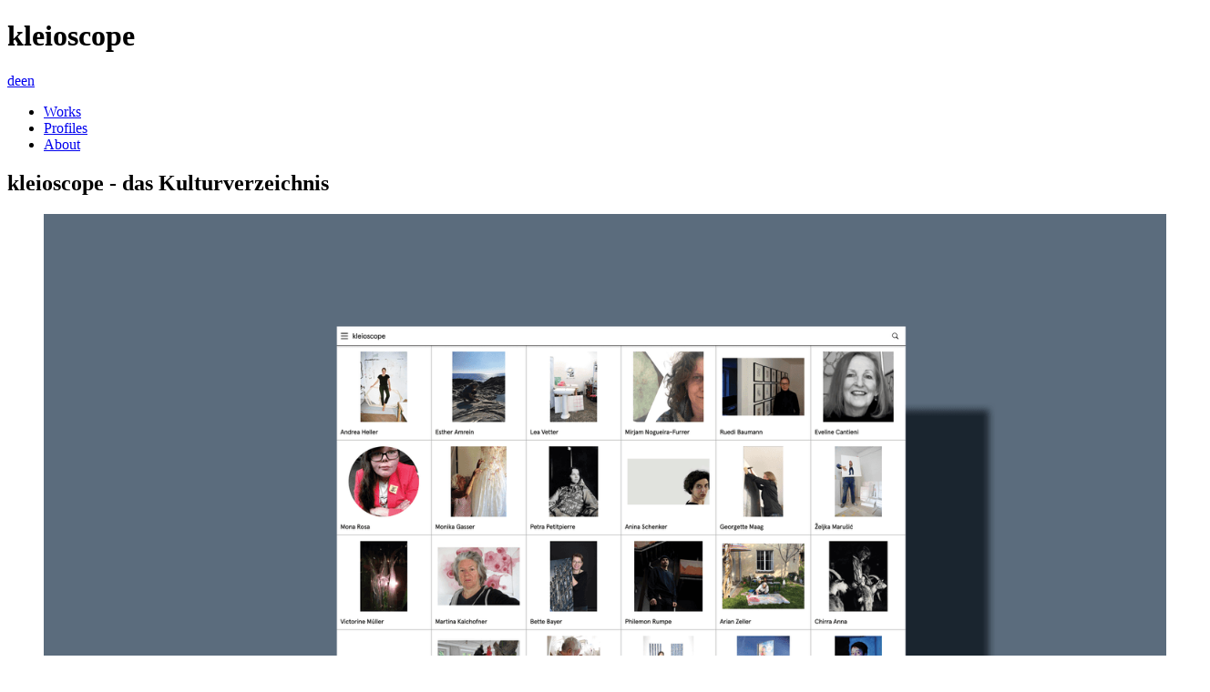

--- FILE ---
content_type: text/html;charset=utf-8
request_url: https://kleioscope.com/7_profiles/0_sarah-val-rie-steiner
body_size: 48817
content:
<!DOCTYPE html><html  lang="de"><head><meta charset="utf-8"><meta name="viewport" content="width=device-width, initial-scale=1.0,maximum-scale=1.0"><title>kleioscope - kleioscope - das Kulturverzeichnis</title><link rel="stylesheet" href="/_nuxt/entry.BJhN1V_l.css" crossorigin><link rel="stylesheet" href="/_nuxt/Main.tEKbT-5u.css" crossorigin><link rel="stylesheet" href="/_nuxt/createHeadLinkCanonical.Bo2yx5j1.css" crossorigin><link rel="modulepreload" as="script" crossorigin href="/_nuxt/DPpuBXNA.js"><link rel="modulepreload" as="script" crossorigin href="/_nuxt/BqgMhzQ6.js"><link rel="modulepreload" as="script" crossorigin href="/_nuxt/DARB825F.js"><link rel="modulepreload" as="script" crossorigin href="/_nuxt/Br2I1ITP.js"><link rel="modulepreload" as="script" crossorigin href="/_nuxt/DMayJCVF.js"><link rel="preload" as="fetch" fetchpriority="low" crossorigin="anonymous" href="/_nuxt/builds/meta/2573b914-eec7-45ba-a34e-e42fd1f28692.json"><link rel="prefetch" as="script" crossorigin href="/_nuxt/Bp01EN64.js"><link rel="prefetch" as="script" crossorigin href="/_nuxt/DxBeHvbp.js"><link rel="prefetch" as="script" crossorigin href="/_nuxt/C4jvVgJw.js"><link rel="prefetch" as="script" crossorigin href="/_nuxt/B70KWZ4J.js"><link rel="prefetch" as="script" crossorigin href="/_nuxt/CzzexsN1.js"><link rel="apple-touch-icon" sizes="180x180" href="/apple-touch-icon.png"><link rel="icon" type="image/png" sizes="32x32" href="/favicon-32x32.png"><link rel="icon" type="image/png" sizes="16x16" href="/favicon-16x16.png"><link rel="manifest" href="/site.webmanifest"><link rel="mask-icon" href="/safari-pinned-tab.svg" color=" #5bbad5"><meta name="msapplication-TileColor" content="#da532c"><meta name="theme-color" content="#ffffff"><meta name="robots" content="index,follow"><link rel="canonical" href="https://kleioscope.com/7_profiles/0_sarah-val-rie-steiner"><meta name="description" content="Auf kleioscope entsteht das einzigartige, interdisziplinäre Rechercheportal der Kultur.Mit kleioscope lanciert der Verein kleioforum das erste disziplinübergreifende Verzeichnis der Kultur. kleioscope nutzt die Technologie von kleio.com um die Beiträge der Kulturschaffenden (kleio-User:innen) als eigenständige Plattform und Kulturverzeichnis anzuzeigen.Das spartenübergreifende und auf kollektiver und egalitärer Autor:innenschaft basierende Projekt hat das Potenzial, die erste umfassende digitale Kulturplattform zu werden. Als öffentliches Rechercheportal bringt es zeitgenössische Arbeiten mit Kulturerbe in Verbindung und sichert beides für künftige kulturelle und gesellschaftliche Auseinandersetzungen. Damit verfolgt das Projekt eine kulturwissenschaftliche Stossrichtung: Im Hintergrund werden die zur Verschlagwortung verwendeten Begrifflichkeiten anonymisiert untersucht, übersetzt, strukturiert und in eine Taxonomie überführt. Die Filterfunktionen werden laufend weiter ausgebaut, dass über kleioscope die Themen und Schwerpunkte der aktuellen Kulturproduktion sichtbar werden. Zugleich dient die Plattform der Vernetzung, Kollaboration und diskursiver Auseinandersetzung. Die Präsentation kuratierter Ausstellungen ist vorgesehen. Möchtest du sichtbar werden auf kleioscope?
Gerne senden wir dir eine Einladung zur Teilnahme bei kleioscope. Sende uns hierzu den Link zu deiner persönlichen kleio-Webseite.Hast du noch keinen kleio Account?
Starte doch gerade jetzt!"><meta property="og:title" content="kleioscope - kleioscope - das Kulturverzeichnis"><meta property="og:description" content="Auf kleioscope entsteht das einzigartige, interdisziplinäre Rechercheportal der Kultur.Mit kleioscope lanciert der Verein kleioforum das erste disziplinübergreifende Verzeichnis der Kultur. kleioscope nutzt die Technologie von kleio.com um die Beiträge der Kulturschaffenden (kleio-User:innen) als eigenständige Plattform und Kulturverzeichnis anzuzeigen.Das spartenübergreifende und auf kollektiver und egalitärer Autor:innenschaft basierende Projekt hat das Potenzial, die erste umfassende digitale Kulturplattform zu werden. Als öffentliches Rechercheportal bringt es zeitgenössische Arbeiten mit Kulturerbe in Verbindung und sichert beides für künftige kulturelle und gesellschaftliche Auseinandersetzungen. Damit verfolgt das Projekt eine kulturwissenschaftliche Stossrichtung: Im Hintergrund werden die zur Verschlagwortung verwendeten Begrifflichkeiten anonymisiert untersucht, übersetzt, strukturiert und in eine Taxonomie überführt. Die Filterfunktionen werden laufend weiter ausgebaut, dass über kleioscope die Themen und Schwerpunkte der aktuellen Kulturproduktion sichtbar werden. Zugleich dient die Plattform der Vernetzung, Kollaboration und diskursiver Auseinandersetzung. Die Präsentation kuratierter Ausstellungen ist vorgesehen. Möchtest du sichtbar werden auf kleioscope?
Gerne senden wir dir eine Einladung zur Teilnahme bei kleioscope. Sende uns hierzu den Link zu deiner persönlichen kleio-Webseite.Hast du noch keinen kleio Account?
Starte doch gerade jetzt!"><meta property="og:image" content="https://d12kpta5o6wuh3.cloudfront.net/800x800/kleio/kleio__user_3e977f10b/assets/thumbs/2025-09-12-083134--kleioforumvisuals-ohne-text3.png"><meta property="og:url" content="kleioscope.com/7_profiles/0_sarah-val-rie-steiner"><meta name="twitter:card" content="summary_large_image"><meta name="twitter:title" content="kleioscope - kleioscope - das Kulturverzeichnis"><meta name="twitter:description" content="Auf kleioscope entsteht das einzigartige, interdisziplinäre Rechercheportal der Kultur.Mit kleioscope lanciert der Verein kleioforum das erste disziplinübergreifende Verzeichnis der Kultur. kleioscope nutzt die Technologie von kleio.com um die Beiträge der Kulturschaffenden (kleio-User:innen) als eigenständige Plattform und Kulturverzeichnis anzuzeigen.Das spartenübergreifende und auf kollektiver und egalitärer Autor:innenschaft basierende Projekt hat das Potenzial, die erste umfassende digitale Kulturplattform zu werden. Als öffentliches Rechercheportal bringt es zeitgenössische Arbeiten mit Kulturerbe in Verbindung und sichert beides für künftige kulturelle und gesellschaftliche Auseinandersetzungen. Damit verfolgt das Projekt eine kulturwissenschaftliche Stossrichtung: Im Hintergrund werden die zur Verschlagwortung verwendeten Begrifflichkeiten anonymisiert untersucht, übersetzt, strukturiert und in eine Taxonomie überführt. Die Filterfunktionen werden laufend weiter ausgebaut, dass über kleioscope die Themen und Schwerpunkte der aktuellen Kulturproduktion sichtbar werden. Zugleich dient die Plattform der Vernetzung, Kollaboration und diskursiver Auseinandersetzung. Die Präsentation kuratierter Ausstellungen ist vorgesehen. Möchtest du sichtbar werden auf kleioscope?
Gerne senden wir dir eine Einladung zur Teilnahme bei kleioscope. Sende uns hierzu den Link zu deiner persönlichen kleio-Webseite.Hast du noch keinen kleio Account?
Starte doch gerade jetzt!"><meta name="twitter:image" content="https://d12kpta5o6wuh3.cloudfront.net/800x800/kleio/kleio__user_3e977f10b/assets/thumbs/2025-09-12-083134--kleioforumvisuals-ohne-text3.png"><meta name="twitter:url" content="kleioscope.com/7_profiles/0_sarah-val-rie-steiner"><script type="module" src="/_nuxt/DPpuBXNA.js" crossorigin></script></head><body  class="k-layout-text k-small-header k-scroll-top"><!--teleport start anchor--><div class="record-menu-aside"><!--[--><!--]--></div><!--teleport anchor--><!--teleport start anchor--><header class="k-header k-header-loading"><div class="k-header-col k-header-col-left"><a aria-current="page" href="/7_profiles/0_sarah-val-rie-steiner?nav" class="router-link-active router-link-exact-active button-text header-button i-bi:list" alt="Menu anzeigen"></a><h1 class="header-title"><span class="header-title-text">kleioscope</span></h1></div><div class="k-header-col k-header-col-center"><span></span></div><div class="k-header-col k-header-col-right"><!----><!----></div></header><!--teleport anchor--><!--teleport start anchor--><!--[--><!----><aside class="k-aside hide-menu"><div class="k-language-switch"><!--[--><a aria-current="page" href="/7_profiles/0_sarah-val-rie-steiner?lang=de" class="router-link-active router-link-exact-active k-language k-language-active">de</a><a aria-current="page" href="/7_profiles/0_sarah-val-rie-steiner?lang=en" class="router-link-active router-link-exact-active k-language">en</a><!--]--></div><ul class="k-menu"><!--[--><li class="k-menu-item k-menu-set"><a href="/?nav" class="router-link">Works</a></li><li class="k-menu-item k-menu-set"><a href="/13_profiles?nav" class="router-link">Profiles</a></li><li class="k-menu-item k-menu-set"><a href="/5_about/0_kleioscope-das-kulturverzeichnis?nav" class="router-link">About</a></li><!--]--></ul><ul class="aside-tag-categories"><!--[--><!----><!----><!----><!----><!--]--></ul></aside><!--]--><!--teleport anchor--><div id="__nuxt"><main class="k-main k-main-slug-set-user-record"><!--[--><!--[--><section class="record-title content-centered"><h1 class="record-label">kleioscope - das Kulturverzeichnis</h1><!----></section><section class="single record-image" style="--slideshow-aspect:1.5;"><!--[--><figure class="k-slide-wrapper" style="--aspect-ratio:1.58804889090086;"><!--[--><div class="k-slide-media" style="--error-background-color:#d3403b;"><!--[--><img sizes="min-width(768px) calc(95vw - 39rem, 95vw)" alt="false" src="https://d12kpta5o6wuh3.cloudfront.net/800x800/kleio/kleio__user_3e977f10b/assets/thumbs/2025-09-12-083134--kleioforumvisuals-ohne-text3.png" srcset="https://d12kpta5o6wuh3.cloudfront.net/400x400/kleio/kleio__user_3e977f10b/assets/thumbs/2025-09-12-083134--kleioforumvisuals-ohne-text3.png 400w, https://d12kpta5o6wuh3.cloudfront.net/800x800/kleio/kleio__user_3e977f10b/assets/thumbs/2025-09-12-083134--kleioforumvisuals-ohne-text3.png 800w, https://d12kpta5o6wuh3.cloudfront.net/1600x1600/kleio/kleio__user_3e977f10b/assets/thumbs/2025-09-12-083134--kleioforumvisuals-ohne-text3.png 1600w, https://d12kpta5o6wuh3.cloudfront.net/2400x2400/kleio/kleio__user_3e977f10b/assets/thumbs/2025-09-12-083134--kleioforumvisuals-ohne-text3.png 2400w, https://d12kpta5o6wuh3.cloudfront.net/3200x3200/kleio/kleio__user_3e977f10b/assets/thumbs/2025-09-12-083134--kleioforumvisuals-ohne-text3.png 3200w" loading="lazy" style="--aspect-ratio:1.58804889090086;"><!--]--></div><!----><!--]--></figure><!--]--></section><section class="record-text content-centered"><!--[--><!--[--><!--[--><!--]--><!--[--><div class="k-md record-field record-field-markdown k-md description record-field-plain"></div><!--]--><!--]--><!----><!----><!--]--><!----></section><!--teleport start--><!--teleport end--><!--]--><!----><!--]--><!--teleport start--><!--teleport end--><!--teleport start--><!--teleport end--><!--[--><!--]--><div></div></main></div><div id="teleports"></div><script type="application/ld+json" data-nuxt-schema-org="true" data-hid="schema-org-graph">{"@context":"https://schema.org","@graph":[{"@id":"https://kleioscope.com#identity","@type":"Person","address":"Schöneggstrasse 5\n8004 Zürich\nSwitzerland","name":"Verein kleioforum","url":"https://kleioscope.com"},{"@id":"https://kleioscope.com#website","@type":"WebSite","name":"kleioscope","url":"https://kleioscope.com","inLanguage":["de","en"],"potentialAction":[{"@type":"SearchAction","target":{"@type":"EntryPoint","urlTemplate":"https://kleioscope.com/search?q={search_term_string}"},"query-input":{"@type":"PropertyValueSpecification","valueRequired":true,"valueName":"search_term_string"}}],"publisher":{"@id":"https://kleioscope.com#identity"}},{"@id":"https://kleioscope.com/#/Contact","name":"kleioscope - Kontakt","url":"https://kleioscope.com?contact","@type":["WebPage","ContactPage"],"isPartOf":{"@id":"https://kleioscope.com#website"}},{"@id":"https://kleioscope.com/7_profiles/0_sarah-val-rie-steiner#/schema/web-page/kleio:record_3e977f10b","@type":"WebPage","description":"Auf kleioscope entsteht das einzigartige, interdisziplinäre Rechercheportal der Kultur.Mit kleioscope lanciert der Verein kleioforum das erste disziplinübergreifende Verzeichnis der Kultur. kleioscope nutzt die Technologie von kleio.com um die Beiträge der Kulturschaffenden (kleio-User:innen) als eigenständige Plattform und Kulturverzeichnis anzuzeigen.Das spartenübergreifende und auf kollektiver und egalitärer Autor:innenschaft basierende Projekt hat das Potenzial, die erste umfassende digitale Kulturplattform zu werden. Als öffentliches Rechercheportal bringt es zeitgenössische Arbeiten mit Kulturerbe in Verbindung und sichert beides für künftige kulturelle und gesellschaftliche Auseinandersetzungen. Damit verfolgt das Projekt eine kulturwissenschaftliche Stossrichtung: Im Hintergrund werden die zur Verschlagwortung verwendeten Begrifflichkeiten anonymisiert untersucht, übersetzt, strukturiert und in eine Taxonomie überführt. Die Filterfunktionen werden laufend weiter ausgebaut, dass über kleioscope die Themen und Schwerpunkte der aktuellen Kulturproduktion sichtbar werden. Zugleich dient die Plattform der Vernetzung, Kollaboration und diskursiver Auseinandersetzung. Die Präsentation kuratierter Ausstellungen ist vorgesehen. Möchtest du sichtbar werden auf kleioscope?\nGerne senden wir dir eine Einladung zur Teilnahme bei kleioscope. Sende uns hierzu den Link zu deiner persönlichen kleio-Webseite.Hast du noch keinen kleio Account?\nStarte doch gerade jetzt!","name":"kleioscope - das Kulturverzeichnis","url":"https://kleioscope.com/7_profiles/0_sarah-val-rie-steiner","isPartOf":{"@id":"https://kleioscope.com#website"},"potentialAction":[{"@type":"ReadAction","target":["https://kleioscope.com/7_profiles/0_sarah-val-rie-steiner"]}],"primaryImageOfPage":{"@type":"ImageObject","url":"https://kleioscope.com/#/schema/image/kleio:asset_ce605b6a-d443-4ef1-9e0a-42e9830f44cb","inLanguage":"de","contentUrl":"https://kleioscope.com/#/schema/image/kleio:asset_ce605b6a-d443-4ef1-9e0a-42e9830f44cb"}},{"@id":"https://kleioscope.com#/schema/image/kleio:asset_ce605b6a-d443-4ef1-9e0a-42e9830f44cb","@type":"ImageObject","contentUrl":"https://d12kpta5o6wuh3.cloudfront.net/1600x1600/kleio/kleio__user_3e977f10b/assets/thumbs/2025-09-12-083134--kleioforumvisuals-ohne-text3.png","inLanguage":"de","url":"https://d12kpta5o6wuh3.cloudfront.net/1600x1600/kleio/kleio__user_3e977f10b/assets/thumbs/2025-09-12-083134--kleioforumvisuals-ohne-text3.png"},{"@id":"https://kleioscope.com/7_profiles/0_sarah-val-rie-steiner#webpage","@type":"WebPage","name":"kleioscope - kleioscope - das Kulturverzeichnis","url":"https://kleioscope.com/7_profiles/0_sarah-val-rie-steiner","about":{"@id":"https://kleioscope.com#identity"},"author":{"@type":"Person","name":"kleioscope","url":"https://kleioscope.kleio.com"},"isPartOf":{"@id":"https://kleioscope.com#website"},"potentialAction":[{"@type":"ReadAction","target":["https://kleioscope.com/7_profiles/0_sarah-val-rie-steiner"]}]}]}</script><script type="application/json" data-nuxt-data="nuxt-app" data-ssr="true" id="__NUXT_DATA__">[["ShallowReactive",1],{"data":2,"state":4,"once":15,"_errors":16,"serverRendered":18,"path":19,"pinia":20},["ShallowReactive",3],{},["Reactive",5],{"$sisMobile":6,"$ssite-config":7},false,{"_priority":8,"env":12,"name":13,"url":14},{"name":9,"env":10,"url":11},-10,-15,-4,"production","kleio-spaces","https://kleioscope.com/",["Set"],["ShallowReactive",17],{"$fHSdhrs_iWhBz-v4f1Talbijioi7MrY54BlsIpQ2yHMU":-1},true,"/7_profiles/0_sarah-val-rie-steiner",{"graph":21},{"slug":22,"locale":23,"graph":24,"types":340,"retrieved":347,"user_ids":348,"lists":352,"paginations":353,"pending":354,"status_frozen":6,"profile_record":283,"protected":283,"entry_page":283,"route":283,"route_from":355,"route_from_set":283,"route_from_set_position":72,"is_collaborative_space":6},"kleioscope.com","de",["Map",25,26,38,82,37,91,39,96,31,106,57,115,53,121,44,130,54,138,55,145,58,154,52,162,56,168,50,174,60,181,59,186,42,192,51,201,46,208,48,217,45,225,43,233,47,241,61,248,49,255,66,261,104,268,297,298,271,325],"kleio:space_3e977f10b",{"@id":25,"@type":27,"kleio:allow_download":28,"kleio:asset_fields_display":29,"kleio:asset_fields_download":32,"kleio:collapse_menu":18,"kleio:custom_domain":22,"kleio:default":18,"kleio:grid_style":34,"kleio:has_dashboard_children":35,"kleio:has_displayed_field":40,"kleio:has_list_label_field":62,"kleio:image_align_style":64,"kleio:image_fit_style":65,"kleio:owner":66,"kleio:public":67,"kleio:raster_style":69,"kleio:show_contact_form":6,"kleio:show_display_download":6,"kleio:show_field_labels":6,"kleio:show_image_caption":70,"kleio:show_label_field":18,"kleio:show_tags":69,"kleio:stroke_style":71,"kleioapi:has_password":6,"kleioapi:selected_tags_count":72,"rdfs:label":73,"rdfs:label__de":73,"rdfs:label__en":73,"schema:availableLanguage":74,"schema:description":77,"schema:description__de":77,"schema:description__en":78,"schema:description__fr":79,"threems:relatesTo":80,"kleioapi:owner_slug":73,"threems:asSidecar":18},"kleio:Space","NONE",["Reactive",30],[31],"kleio:recordfield_assets-featured",["Reactive",33],[],"SMALL",["Reactive",36],[37,38,39],"kleio:set_bfab20d7-7c24-4663-9bbf-d838b2764c0f","kleio:set_8c462e25-1c16-48d1-9ff3-3c1fa178692c","kleio:set_d09f2aee-3d4d-496b-9bcf-1ae3f54004a8",["Reactive",41],[42,43,44,45,46,47,48,49,50,51,52,53,54,55,56,57,31,58,59,60,61],"kleio:recordfield_main-date","kleio:recordfield_tags","kleio:recordfield_components","kleio:recordfield_subtitle","kleio:recordfield_participant","kleio:recordfield_technique-tags","kleio:recordfield_relation","kleio:recordfield_url","kleio:recordfield_duration","kleio:recordfield_material-tags","kleio:recordfield_description","kleio:recordfield_category-tags","kleio:recordfield_courtesy-of-note","kleio:recordfield_creator","kleio:recordfield_dimension","kleio:recordfield_assets-press","kleio:recordfield_creator-of","kleio:recordfield_label","kleio:recordfield_isbn","kleio:recordfield_title",["Reactive",63],[59,55],"CENTER","PADDING","kleio:user_3e977f10b",{"@type":68,"@value":18},"xsd:boolean","ALL","COPYRIGHT","THIN",0,"kleioscope",["Reactive",75],[23,76],"en","kleio.space das neue Rechercheportal, welches Arbeiten der kleio User:innen anzeigt.","Website","Site web",[27,81],"kleio:DashboardElement",{"@id":38,"@type":83,"kleio:display_as_list":6,"kleio:has_dashboard_children":84,"kleio:list_display_layout":85,"kleio:owner":66,"kleio:random_sort":6,"kleio:rank":86,"kleio:record_display_layout":87,"kleio:space_set_id":88,"kleioapi:has_dashboard_parent":25,"kleioapi:records_count":89,"rdfs:label":90,"rdfs:label__de":90,"threems:asSidecar":18,"threems:relatesTo":81},"kleio:Set",[],"TILES",1,"TEXT",13,88,"Profiles",{"@id":37,"@type":83,"kleio:display_as_list":6,"kleio:has_dashboard_children":92,"kleio:owner":66,"kleio:random_sort":18,"kleio:rank":72,"kleio:record_display_layout":87,"kleio:space_set_id":93,"kleioapi:has_dashboard_parent":25,"kleioapi:records_count":94,"rdfs:label":95,"rdfs:label__de":95,"threems:asSidecar":18,"threems:relatesTo":81},[],3,1175,"Works",{"@id":39,"@type":83,"kleio:display_as_list":6,"kleio:has_dashboard_children":97,"kleio:owner":66,"kleio:random_sort":6,"kleio:rank":99,"kleio:record_display_layout":87,"kleio:space_set_id":100,"kleioapi:has_dashboard_parent":25,"kleioapi:records_count":86,"rdfs:label":101,"rdfs:label__de":101,"threems:asSidecar":18,"threems:relatesTo":83,"kleio:records":102,"kleioapi:in_space":105},["Reactive",98],[],2,5,"About",["Reactive",103],[104],"kleio:record_3e977f10b",[25],{"@id":31,"@type":107,"kleio:asset_display_default":18,"kleio:display_default":18,"kleio:record_property":108,"kleio:widget":110,"rdfs:label":111,"rdfs:label__de":111,"rdfs:label__en":112,"rdfs:label__fr":111,"schema:identifier":113,"threems:asSidecar":18,"threems:relatesTo":107,"widget:type":114,"widget:localized":6},"kleio:RecordField",[109],"kleio:assets_featured","ASSETS|FEATURED","Galerie","Gallery","assets_featured","ASSETS",{"@id":57,"@type":107,"kleio:asset_download_default":18,"kleio:record_property":116,"kleio:widget":118,"rdfs:label":119,"rdfs:label__de":119,"rdfs:label__en":119,"rdfs:label__fr":119,"schema:identifier":120,"threems:asSidecar":18,"threems:relatesTo":107,"widget:type":114,"widget:localized":6},[117],"kleio:assets_press","ASSETS|PRESS","Attachment","assets_attachment",{"@id":53,"@type":107,"kleio:display_default":18,"kleio:record_property":122,"kleio:widget":124,"rdfs:label":125,"rdfs:label__de":125,"rdfs:label__en":126,"rdfs:label__fr":127,"schema:identifier":128,"threems:asSidecar":18,"threems:relatesTo":107,"widget:type":129,"widget:localized":6},[123],"kleio:category_tags","TAGS|CATEGORY|SORT","Kategorie","Category","Catégorie","category_tags","TAGS",{"@id":44,"@type":107,"kleio:display_default":6,"kleio:record_property":131,"kleio:widget":133,"rdfs:label":134,"rdfs:label__de":134,"rdfs:label__en":135,"rdfs:label__fr":136,"schema:identifier":137,"threems:asSidecar":18,"threems:relatesTo":107,"widget:type":87,"widget:localized":18},[132],"kleio:components","TEXT|LOCALIZED|SORT","Material & Technik","Material & Technique","Matériau et technique","components",{"@id":54,"@type":107,"kleio:record_property":139,"kleio:widget":141,"rdfs:label":142,"rdfs:label__de":142,"rdfs:label__en":142,"rdfs:label__fr":142,"schema:identifier":143,"threems:asSidecar":18,"threems:relatesTo":107,"widget:type":144,"widget:localized":18},[140],"kleio:courtesy_of_note","MARKDOWN|LOCALIZED","Courtesy of","courtesy_of","MARKDOWN",{"@id":55,"@type":107,"kleio:display_default":18,"kleio:record_property":146,"kleio:widget":148,"rdfs:label":149,"rdfs:label__de":149,"rdfs:label__en":150,"rdfs:label__fr":151,"schema:identifier":152,"threems:asSidecar":18,"threems:relatesTo":107,"widget:type":153,"widget:localized":-1},[147],"dc:creator","{\"widget:type\":\"relations\",\"widget:options\":{\"record_types\":\"person\",\"reverse_property\":\"kleioapi:creator_of\"}}","Urheber:in","Author","Auteur/trice","author","RELATIONS",{"@id":58,"@type":107,"kleio:filter_public_relations":18,"kleio:record_property":155,"kleio:widget":157,"rdfs:label":158,"rdfs:label__de":158,"rdfs:label__en":159,"rdfs:label__fr":160,"schema:identifier":161,"threems:asSidecar":18,"threems:relatesTo":107,"widget:type":153,"widget:localized":-1},[156],"kleioapi:creator_of","{\"widget:type\":\"relations\",\"widget:options\":{\"record_types\":\"notperson\",\"reverse_property\":\"dc:creator\"}}","Urheber:in von","Author of","Créateur de","author_of",{"@id":52,"@type":107,"kleio:asset_display_default":6,"kleio:display_default":18,"kleio:record_property":163,"kleio:widget":141,"rdfs:label":165,"rdfs:label__de":165,"rdfs:label__en":166,"rdfs:label__fr":166,"schema:identifier":167,"threems:asSidecar":18,"threems:relatesTo":107,"widget:type":144,"widget:localized":18},[164],"schema:description","Beschreibung","Description","description",{"@id":56,"@type":107,"kleio:record_property":169,"kleio:widget":171,"rdfs:label":172,"rdfs:label__de":172,"rdfs:label__en":172,"rdfs:label__fr":172,"schema:identifier":173,"threems:asSidecar":18,"threems:relatesTo":107,"widget:type":171,"widget:localized":6},[170],"kleio:dimension","DIMENSION","Dimension","dimension",{"@id":50,"@type":107,"kleio:record_property":175,"kleio:widget":87,"rdfs:label":177,"rdfs:label__de":177,"rdfs:label__en":178,"rdfs:label__fr":179,"schema:identifier":180,"threems:asSidecar":18,"threems:relatesTo":107,"widget:type":87,"widget:localized":6},[176],"schema:duration","Dauer","Duration","Durée","duration",{"@id":60,"@type":107,"kleio:record_property":182,"kleio:widget":87,"rdfs:label":184,"rdfs:label__de":184,"rdfs:label__en":184,"rdfs:label__fr":184,"schema:identifier":185,"threems:asSidecar":18,"threems:relatesTo":107,"widget:type":87,"widget:localized":6},[183],"schema:isbn","ISBN","isbn",{"@id":59,"@type":107,"kleio:display_default":18,"kleio:record_property":187,"kleio:widget":189,"rdfs:label":190,"rdfs:label__de":190,"rdfs:label__en":190,"rdfs:label__fr":190,"schema:identifier":191,"threems:asSidecar":18,"threems:relatesTo":107,"widget:type":87,"widget:localized":18},[188],"rdfs:label","TEXT|LOCALIZED|REQUIRED|REQUIREDONSPACE|SORT","Label","label",{"@id":42,"@type":107,"kleio:display_default":18,"kleio:index_property":193,"kleio:record_property":194,"kleio:widget":196,"rdfs:label":197,"rdfs:label__de":197,"rdfs:label__en":198,"rdfs:label__fr":198,"schema:identifier":199,"threems:asSidecar":18,"threems:relatesTo":107,"widget:type":200,"widget:localized":6},"kleioapi:main_date__date",[195],"kleio:main_date","DATE|SORT","Datum","Date","main_date","DATE",{"@id":51,"@type":107,"kleio:record_property":202,"kleio:widget":204,"rdfs:label":205,"rdfs:label__de":205,"rdfs:label__en":205,"rdfs:label__fr":206,"schema:identifier":207,"threems:asSidecar":18,"threems:relatesTo":107,"widget:type":129,"widget:localized":6},[203],"kleio:material_tags","TAGS|MATERIAL","Material","Matériau","material_tags",{"@id":46,"@type":107,"kleio:record_property":209,"kleio:widget":211,"rdfs:label":212,"rdfs:label__de":212,"rdfs:label__en":213,"rdfs:label__fr":214,"schema:identifier":215,"threems:asSidecar":18,"threems:relatesTo":107,"widget:type":216,"widget:localized":6},[210],"kleio:participant","CONTRIBUTIONS|PERSON|ACTIVITY","Partizipierende","Participants","Participantes","participant","CONTRIBUTIONS",{"@id":48,"@type":107,"kleio:display_default":6,"kleio:record_property":218,"kleio:widget":220,"rdfs:label":221,"rdfs:label__de":221,"rdfs:label__en":222,"rdfs:label__fr":223,"schema:identifier":224,"threems:asSidecar":18,"threems:relatesTo":107,"widget:type":153,"widget:localized":6},[219],"dc:relation","RELATIONS|NOTPERSON","Verknüpfte Datensätze","Related records","Dossiers connexes","relation",{"@id":45,"@type":107,"kleio:record_property":226,"kleio:widget":228,"rdfs:label":229,"rdfs:label__de":229,"rdfs:label__en":230,"rdfs:label__fr":231,"schema:identifier":232,"threems:asSidecar":18,"threems:relatesTo":107,"widget:type":87,"widget:localized":18},[227],"kleio:subtitle","TEXT|LOCALIZED","Untertitel","Subtitle","Sous-titres","subtitle",{"@id":43,"@type":107,"kleio:display_default":6,"kleio:record_property":234,"kleio:widget":236,"rdfs:label":237,"rdfs:label__de":237,"rdfs:label__en":238,"rdfs:label__fr":239,"schema:identifier":240,"threems:asSidecar":18,"threems:relatesTo":107,"widget:type":129,"widget:localized":6},[235],"schema:keywords","TAGS|CONTENT","Inhaltliche Tags","Content Tags","Tags de contenu","tags",{"@id":47,"@type":107,"kleio:record_property":242,"kleio:widget":244,"rdfs:label":245,"rdfs:label__de":245,"rdfs:label__en":246,"rdfs:label__fr":246,"schema:identifier":247,"threems:asSidecar":18,"threems:relatesTo":107,"widget:type":129,"widget:localized":6},[243],"kleio:technique_tags","TAGS|TECHNIQUE|SORT","Technik","Technique","technique_tags",{"@id":61,"@type":107,"kleio:display_default":6,"kleio:record_property":249,"kleio:widget":133,"rdfs:label":251,"rdfs:label__de":251,"rdfs:label__en":252,"rdfs:label__fr":253,"schema:identifier":254,"threems:asSidecar":18,"threems:relatesTo":107,"widget:type":87,"widget:localized":18},[250],"schema:title","Titel","Title","Titre","title",{"@id":49,"@type":107,"kleio:display_default":6,"kleio:record_property":256,"kleio:widget":259,"rdfs:label":259,"rdfs:label__de":259,"rdfs:label__en":259,"rdfs:label__fr":259,"schema:identifier":260,"threems:asSidecar":18,"threems:relatesTo":107,"widget:type":259,"widget:localized":6},[257,258],"schema:url","kleio:connected_space","URL","url",{"@id":66,"@type":262,"kleio:impressum_address":263,"kleio:impressum_email":264,"kleio:impressum_owner":265,"kleio:impressum_phone":266,"kleioapi:account_status":267,"threems:asSidecar":18,"threems:relatesTo":262},"kleio:User","Schöneggstrasse 5\n8004 Zürich\nSwitzerland","Get in touch with us via the contact button","Verein kleioforum","Kontaktiere uns über den Kontaktbutton","BILLABLE",{"@id":104,"@score":269,"@type":270,"kleio:cover_asset":271,"kleio:default":6,"kleio:record_owner":66,"kleio:type_tags":272,"kleio:user_record_id":72,"kleioapi:in_set":275,"kleioapi:in_space":276,"kleioapi:is_actor":6,"kleioapi:owner_default_space__label":73,"kleioapi:owner_default_space__label__de":73,"kleioapi:owner_default_space__label__en":73,"kleioapi:public":6,"rdfs:label":279,"rdfs:label__de":279,"rdfs:label__en":280,"schema:description":281,"schema:description__de":281,"schema:description__en":282,"threems:relatesTo":270,"@createdAt":283,"@updatedAt":283,"dc:isPartOf":283,"dc:provenance":284,"kleio:assets_admin":285,"kleio:assets_archiv":286,"kleio:assets_extra1":287,"kleio:assets_extra2":288,"kleio:assets_extra3":289,"kleio:assets_featured":290,"kleio:assets_press":291,"kleio:assets_process":292,"kleio:connected_space":283,"kleio:connected_user":283,"kleio:dimension":283,"kleio:has_field":293,"kleio:insurance_value":283,"kleio:location":283,"kleio:main_date":283,"kleio:participant":294,"kleio:record_value":283,"kleioapi:activity_tag_count":72,"kleioapi:buyer_of":295,"kleioapi:category_tags_count":72,"kleioapi:connected_user_default_space":283,"kleioapi:contributed_to":296,"kleioapi:country_tags_count":72,"kleioapi:creator_count":72,"kleioapi:creator_of_count":72,"kleioapi:function_tags_count":72,"kleioapi:identifying_tags_count":72,"kleioapi:keywords_count":72,"kleioapi:language_tags_count":72,"kleioapi:location_tags_count":72,"kleioapi:material_tags_count":72,"kleioapi:origin_tags_count":72,"kleioapi:owner_default_space":25,"kleioapi:relation_count":72,"kleioapi:status_tags_count":72,"kleioapi:style_tags_count":72,"kleioapi:technique_tags_count":72,"kleioapi:type_tags_count":72},18.260412,"kleio:Record","kleio:asset_ce605b6a-d443-4ef1-9e0a-42e9830f44cb",["Reactive",273],[274],"kleio:tag_type_actor",[39],["Reactive",277],[25,278],"kleio:space_3e4950d5-1812-4521-911c-35cb7c26b97c","kleioscope - das Kulturverzeichnis","kleioscope - the cultural directory","**Auf kleioscope entsteht das einzigartige, interdisziplinäre Rechercheportal der Kultur.**\n\nMit kleioscope lanciert der Verein [kleioforum](https://kleioforum.com/) das erste disziplinübergreifende Verzeichnis der Kultur. kleioscope nutzt die Technologie von [kleio.com](https://kleio.com) um die Beiträge der Kulturschaffenden (kleio-User:innen) als eigenständige Plattform und Kulturverzeichnis anzuzeigen.\n\nDas spartenübergreifende und auf kollektiver und egalitärer Autor:innenschaft basierende Projekt hat das Potenzial, die erste umfassende digitale Kulturplattform zu werden. Als öffentliches Rechercheportal bringt es zeitgenössische Arbeiten mit Kulturerbe in Verbindung und sichert beides für künftige kulturelle und gesellschaftliche Auseinandersetzungen. Damit verfolgt das Projekt eine kulturwissenschaftliche Stossrichtung: Im Hintergrund werden die zur Verschlagwortung verwendeten Begrifflichkeiten anonymisiert untersucht, übersetzt, strukturiert und in eine Taxonomie überführt. Die Filterfunktionen werden laufend weiter ausgebaut, dass über kleioscope die Themen und Schwerpunkte der aktuellen Kulturproduktion sichtbar werden. Zugleich dient die Plattform der Vernetzung, Kollaboration und diskursiver Auseinandersetzung. Die Präsentation kuratierter Ausstellungen ist vorgesehen. \n\n**Möchtest du sichtbar werden auf kleioscope?**\nGerne senden wir dir eine Einladung zur Teilnahme bei kleioscope. [Sende](http://kleioscope.com/5_about/0_kleioscope?contact) uns hierzu den Link zu deiner persönlichen kleio-Webseite.\n\nHast du noch keinen kleio Account?\n[Starte](https://kleio.com/signup) doch gerade jetzt!\n\n","**kleioscope is a unique, interdisciplinary cultural research portal.**\n\nWith kleioscope, the [kleioforum](https://kleioforum.com/) association is launching the first interdisciplinary cultural directory. kleioscope uses technology from [kleio.com](https://kleio.com/) to display the contributions of cultural creators (kleio users) as an independent platform and cultural directory.\n\nThe cross-disciplinary project, which is based on collective and egalitarian authorship, has the potential to become the first comprehensive digital cultural platform. As a public research portal, it connects contemporary works with cultural heritage and secures both for future cultural and social debates. The project is thus pursuing a cultural studies approach: in the background, the terms used for keywording are anonymously examined, translated, structured and transferred into a taxonomy. The filter functions are constantly being expanded so that the topics and focal points of current cultural production become visible via kleioscope. At the same time, the platform is used for networking, collaboration and discursive debate. The presentation of curated exhibitions is planned. \n\n**Would you like to become visible on kleioscope?**\nWe would be happy to send you an invitation to participate in kleioscope. Just send us the link to your personal kleio website. At the bottom right you will find the [Contact Button](http://kleioscope.com/5_about/0_kleioscope?contact).\n\nDon't have a kleio account yet?\n[Start](https://kleio.com/signup) right now!",null,[],[],[],[],[],[],[271],[],[],[59,52,49,31],[],[],[],"kleio:record_user_970_39ddf1922",{"@id":297,"@score":299,"@type":270,"kleio:activity_tag":300,"kleio:country_tags":302,"kleio:cover_asset":305,"kleio:default":18,"kleio:language_tags":306,"kleio:record_owner":310,"kleio:type_tags":311,"kleio:user_record_id":72,"kleioapi:in_set":312,"kleioapi:in_space":316,"kleioapi:is_actor":18,"kleioapi:owner_default_space__label":319,"kleioapi:owner_default_space__label__de":319,"kleioapi:owner_default_space__label__en":319,"kleioapi:owner_default_space__label__fr":319,"kleioapi:public":6,"rdfs:label":319,"rdfs:label__de":319,"rdfs:label__en":319,"rdfs:label__fr":319,"schema:description":320,"schema:description__de":320,"schema:description__en":321,"schema:description__fr":322,"schema:familyName":323,"schema:givenName":324,"threems:relatesTo":270},5.238236,[301],"kleio:tag_activity_artist",[303,304],"kleio:tag_country_CH","kleio:tag_country_DE","kleio:asset_fb5d8066-e846-4081-95f3-668a52ffaee7",[307,308,309],"kleio:tag_language_french","kleio:tag_language_english","kleio:tag_language_german","kleio:user_970_39ddf1922",[274],[313,314,38,315],"kleio:set_about_user_970_39ddf1922","kleio:set_cce93d0c-adda-40b3-b00d-72bbeea19ea5","kleio:set_593598d6-8638-4693-ab07-ac961d1d3460",[317,25,318],"kleio:space_08e127c2-8dfc-44b0-bd46-e607a97459ef","kleio:space_790fd1da-835e-4622-94b4-a40772cd2792","Adelheid Sandhof","\n*1950 in Mecklenburg\n1972 bis 1979 Kunsthochschule Berlin\nMitglied VBK DDR\u003C/br>\n*Mitglied BBK Südbaden\n*Mitglied Visarte Schweiz\nlebt und arbeitet in Mund, Oberwallis*\n\n***\n\u003C/br>\n\nSandhof visualisiert in Ihren frühen komponierten Stilleben Gesehenes, Erlebtes, erweitert dieses Thema und arbeitet mit dem Zufall. Sie verwendet in ihren Zeichnungen u.a. Sammelstücke, die zunächst gezeichnet wurden. „Oft Dinge, die ihren eigentlichen Gebrauchswert scheinbar schon vergeben haben: zunächst getönte Flaschen, Zeitungsblätter, Stoffreste, Zuckertüten, aufgespannte Fächer u. a.\u003C/br> Eine Sammlung aus täglich Notwendigem und der stillen Welt der Träume.“\u003C/br>Wiederholt gezeichnete Stücke führten zu freieren Formen und zu den Objektbildern, zu neuen Materialien und Fundstücken. Sie liebt Übermalungen mit alten Spuren, auch in den Walliser Landschaftsbildern.\u003C/br>Daneben entstehen  immer wieder neue Collagen und gelegentlich Aussenrauminstallationen.\u003C/br>Immer noch gilt:  „In ihrem Werk steht das Bemühen, die künstlerische Haltung zu entwickeln und darüber ein bestimmtes Lebensverhältnis zu vermitteln, aus sich heraus zu schöpfen, die natürliche Ordnung der Dinge des Lebens aufmerksam beobachten und die Empfindungswelt anderer über die Begegnung mit sich selbst zu berühren.\" (Bettina Schirdewan)\n\n***\n \u003C/br>\n \n**Öffentliche Ankäufe oder architekturgebunden Arbeiten:**\n\n- 2022 Mediathek Wallis\u003C/br>\n- 2020 Kunst im Spital, Brig\u003C/br>\n- 2007 Pro Infirmis,\u003C/br>\n- Staatliche Kunstsammlung Neubrandenburg \u003C/br>\n\n- 1984, Lindenau Museum Altenburg / D\u003C/br>\u003C/br>\n- 1983, KIGA Cölpin, 2 Wandmalereien über je 3 Stock-Treppenhäuser\n  zerstört 1993\u003C/br>\n- 1982, Bahnhof Neubrandenburg, Mitropa, 3 grosse Bogenfenster Glas-Gestaltung in Bierbar/ D, zerstört 1990 durch eine Pizzakette\u003C/br>\n- 1981  Denkmal für Juri Gagarin, Beton, Fliegerhorst Trollenhagen\u003C/br>\n\n---\n\u003C/br>\n\n**Ausstellungen:**\nWeitere Infos zu Ausstellungen [hier](https://adelheid-sandhof.kleio.com/54_ausstellungen?nav&page=1)\n***\n\u003C/br>\n\n **Texte**:\n- [Eröffnungsrede ](https://adelheid-sandhof.kleio.com/3_text/1099_er_ffnungsrede)zur ersten grösseren Personalausstellung bei der Berliner Galerie Mitte 1988\n- [Eröffnungsrede 4 Temperamente 1988/89 Galerie am Pferdemarkt Neubrandenburg](https://adelheid-sandhof.kleio.com/3_text/1101_er-ffnungsrede-4-temperamente-1988-89)\n- [Eröffnungsrede](https://adelheid-sandhof.kleio.com/3_text/1107_er-ffnungsrede-winterreisebilder-in-der-galerie-mitte-berlin-2000) Winterreisebilder in der Galerie Mitte Berlin, 2000\n- [Laudatio zur Ausstellung in der Kunstsammlung Vogel Glas und Wagenrad, 60. Geburtstag, 2010](https://adelheid-sandhof.kleio.com/3_text/1109_laudatio-zur-personalausstellung-2010-in-der-kunstsammlung-neubrandenburg)\n- [Rede](https://adelheid-sandhof.kleio.com/3_text/1112_rede) zur ersten Ausstellung in Brig / Wallis, Werkhof, 2016\n- [Text](https://adelheid-sandhof.kleio.com/3_text/1234_text) zur Ausstellung in Leukerbad / Wallis, Galerie St. Laurent, 2020\n- [Wikipedia](https://de.wikipedia.org/wiki/Adelheid_Sandhof)\n- [sikart](https://recherche.sik-isea.ch/de/everything/in/sikart/actor/list/@id?0.0.type=actor&0.0.@id=sik:person-13696997&0.type=actor&sort=sikapi:has_lexicon_article)\n- [visarte.wallis](https://www.visarte-wallis.ch/adelheid-sandhof/)\n***\n\u003C/br>\n\n","\n\nAdelheid Sandhof is a German and Swiss painter.\n\n\nhttps://www.adelheidsandhof.ch\nolder website will be revised soon\n\nborn February 1950 in Neustrelitz/Mecklenburg\n\n1972 to 1978 art school Berlin \n\nuntil 1990 member of the Artists' Association of the GDR\n\nmember visarte\n\nlives and works in Mund, Oberwallis\n\nIn her early composed still lifes, Sandhof visualizes what she has seen and experienced, expands this theme and works with chance. She uses in her painting collectibles,which were first drawn. \"Often it is things that seem to have already given away their actual use value: tinted bottles, bowls, sheets of newspaper, scraps of fabric, sugar bags, stretched fans, etc..\nA collection of daily necessities and the quiet world of dreams.\"\nRepeatedly drawn pieces lead to freer forms and object images, playing with different materials and found objects. She loves overpaintings with traces of old material, also in the landscape representations created in Valais. \nIn addition, new collages and occasionally outdoor installations are created again and again.\nStill applies: \"In her work stands the effort to develop the artistic attitude and to convey a certain life relationship through it, to draw from itself, to observe attentively the natural order of the things of life and to touch the world of feeling of others through the encounter with itself.\" (Bettina Schirdewan)\n\n\nPublic purchases or architecture-related works:\n\n2022 Mediathek Valais\n\n2020 Art in the Hospital (Brig),\n\n2007 Pro Infirmis,\n\nvarious works until today: Staatliche Kunstsammlung Neubrandenburg / D, \n\ndiv. private persons\n\n1986 bus stop Augustfelde\n\n1984, Lindenau Museum Altenburg / D\n\n1983, KIGA Cölpin, wall paintings / D, destroyed 1993\n\n1982, railroad station Neubrandenburg, Mitropa, 3 large arched windows glass design in beer bar / D, destroyed 1990\n\n1981 monument for Juri Gagarin, concrete, airbase Trollenhagen\n\ndiverse, center of fine arts Neubrandenburg / D\n\n\n[current exhibitions](https://adelheid-sandhof.kleio.com/3_text/1228_aktuelle-ausstellung)\u003C/br> \n\n[exhibitions from 2019](https://adelheid-sandhof.kleio.com/3_text/1200_ausstellungen-ab-2019)\u003C/br>\n\n[exhibitions until 2018](https://adelheid-sandhof.kleio.com/3_text/1103_ausstellungen-bis-2018)\n\u003C/br>\n\n\n[Opening speech ](https://adelheid-sandhof.kleio.com/3_text/1099_er_ffnungsrede)for the first\u003C/br>larger personal exhibition at the\nBerlin Gallery Mitte 1988\n\u003C/br>\n\n[Opening speech 4 Temperaments 1988/89\u003C/br>Galerie am Pferdemarkt Neubrandenburg\u003C/br>](https://adelheid-sandhof.kleio.com/3_text/1101_er-ffnungsrede-4-temperamente-1988-89)\u003C/br>\n\n\n\u003Ca href=\"https://adelheidsandhof.ch/bilder/rede-kukla1.pdf\" target=\"_blank\">Eröffnungsrede zur Ausstellung Winterreisebilder in Berlin, Galerie Mitte 2000\u003C/a>\n\u003Ca href=\"https://adelheidsandhof.ch/bilder/rede-kukla2.pdf\" target=\"_blank\">Continuation of speech\u003C/a>\n\u003C/br>\n\n\n[Laudation for the exhibition at the Kunstsammlung Vogel Glas und Wagenrad, 60th birthday, 2010](https://adelheid-sandhof.kleio.com/3_text/1109_laudatio-zur-personalausstellung-2010-in-der-kunstsammlung-neubrandenburg)\n\u003C/br>\n\n[Speech](https://adelheid-sandhof.kleio.com/3_text/1112_rede)  for the first exhibition in Brig / Valais, Werkhof, 2016\n\u003C/br>\n\n[Text](https://adelheid-sandhof.kleio.com/3_text/1234_text) Text for the exhibition in Leukerbad / Valais, Galerie St. Laurent, 2020\n\u003C/br>\n\n\n[Wikipedia](https://de.wikipedia.org/wiki/Adelheid_Sandhof)\n\n\nSchmidgassa 37\nCH-3903 Mund\nTel: +52 301 45 45\nURL\nwww.adelheidsandhof.ch\n\n","\n\nAdelheid Sandhof est une peintre allemande et suisse\u003C/br>\u003C/br>\n[https://www.adelheidsandhof.ch](https://www.adelheidsandhof.ch)\nl'ancien site web sera prochainement mis à jour\n\nnée en février 1950 à Neustrelitz/Mecklembourg\n\n1972 à 1978 école des beaux-arts de Berlin \n\njusqu'en 1990 membre de l'association des artistes de la RDA\n\nmembre de visarte\n\nvit et travaille à Mund, Haut-Valais\n\nDans ses premières natures mortes composées, Sandhof visualise ce qu'elle a vu et vécu, élargit ce thème et travaille avec le hasard. Elle utilise dans sa peinture des objets de collection qui ont d'abord été dessinés. \"Il s'agit souvent de choses qui semblent avoir déjà perdu leur valeur d'usage : bouteilles teintées, bols, feuilles de journal, restes de tissu, sachets de sucre, éventails tendus, etc.\nUne collection composée du nécessaire quotidien et du monde silencieux des rêves\".\nDes pièces dessinées à plusieurs reprises mènent à des formes plus libres et à des images d'objets, en jouant avec différents matériaux et objets trouvés. Elle aime les repeints avec des traces de matériaux anciens, également dans les représentations de paysages qui naissent en Valais. \nEn outre, elle crée régulièrement de nouveaux collages et parfois des installations en extérieur.\nToujours valable : \"Dans son œuvre, il y a l'effort de développer l'attitude artistique et de transmettre à travers elle un certain rapport à la vie, de puiser en soi-même, d'observer attentivement l'ordre naturel des choses de la vie et de toucher le monde des sensations d'autrui à travers la rencontre avec soi-même\". (Bettina Schirdewan)\n\n\nAchats publics ou travaux liés à l'architecture :\n\n2022 Médiathèque du Valais\n\n2020 Art à l'hôpital (Brigue),\n\n2007 Pro Infirmis,\n\ndiverses œuvres à ce jour : Staatliche Kunstsammlung Neubrandenburg / D, \n\ndiv. personnes privées\n\n1986 Arrêt de bus Augustfelde\n\n1984, Musée Lindenau Altenburg / D\n\n1983, KIGA Cölpin, peintures murales / D, détruites en 1993\n\n1982, gare de Neubrandenburg, Mitropa, 3 grands vitraux en verre dans un bar à bière / D, détruit en 1990\n\n1981 Monument à Youri Gagarine, béton, base aérienne de Trollenhagen\n\ndivers, Centre des arts plastiques de Neubrandenburg / D\n\n[expositions actuelles](https://adelheid-sandhof.kleio.com/3_text/1228_aktuelle-ausstellung)\u003C/br> \n\n[AExpositions à partir de 2019](https://adelheid-sandhof.kleio.com/3_text/1200_ausstellungen-ab-2019)\u003C/br>\n\n[Expositions jusqu'en 2018](https://adelheid-sandhof.kleio.com/3_text/1103_ausstellungen-bis-2018)\n\u003C/br>\n\n\n[Discours d'ouverture ](https://adelheid-sandhof.kleio.com/3_text/1099_er_ffnungsrede)de la première\u003C/br>\ngrande exposition personnelle à la\nGalerie Mitte de Berlin en 1988\n\u003C/br>\n\n[Discours d'ouverture 4 Temperamente 1988/89\u003C/br>Galerie am Pferdemarkt Neubrandenburg\u003C/br>](https://adelheid-sandhof.kleio.com/3_text/1101_er-ffnungsrede-4-temperamente-1988-89)\u003C/br>\n\n\u003Ca href=\"https://adelheidsandhof.ch/bilder/rede-kukla1.pdf\" target=\"_blank\">Discours d'ouverture de l'exposition Winterreisebilder à Berlin, Galerie Mitte 2000\u003C/a>\u003C/br>\n\u003Ca href=\"https://adelheidsandhof.ch/bilder/rede-kukla2.pdf\" target=\"_blank\">Suite du discours\u003C/a>\n\u003C/br>\n\n\n[Discours d'éloge pour l'exposition à la Kunstsammlung Vogel Glas und Wagenrad, 60e anniversaire, 2010](https://adelheid-sandhof.kleio.com/3_text/1109_laudatio-zur-personalausstellung-2010-in-der-kunstsammlung-neubrandenburg)\n\u003C/br>\n\n[Discours](https://adelheid-sandhof.kleio.com/3_text/1112_rede) pour la première exposition à Brigue / Valais, Werkhof, 2016\n\u003C/br>\n\n[Texte](https://adelheid-sandhof.kleio.com/3_text/1234_text) pour l'exposition à Loèche-les-Bains / Valais, Galerie St. Laurent, 2020\n\u003C/br>\n\n\n[Wikipedia](https://de.wikipedia.org/wiki/Adelheid_Sandhof)\n\nSchmidgassa 37\nCH-3903 Mund\nTél : +52 301 45 45\nURL\nwww.adelheidsandhof.ch\n\n","Sandhof","Adelheid ",{"@id":271,"@type":326,"kleio:asset_filepath":327,"kleio:asset_owner":66,"kleio:thumbnail_filepath":328,"kleioapi:thumbnail_url":329,"schema:dateCreated":330,"schema:fileFormat":331,"schema:fileSize":332,"schema:height":333,"schema:thumbnailUrl":334,"schema:thumbnailUrl__lg":335,"schema:thumbnailUrl__sm":336,"schema:thumbnailUrl__xl":337,"schema:thumbnailUrl__xs":338,"schema:width":339,"threems:asSidecar":18,"threems:relatesTo":326},"kleio:Asset","kleio/kleio__user_3e977f10b/assets/2025-09-12-083134--kleioforumvisuals-ohne-text3.png","kleio/kleio__user_3e977f10b/assets/thumbs/2025-09-12-083134--kleioforumvisuals-ohne-text3.png","https://kleio--production--storage.s3.amazonaws.com/kleio/kleio__user_3e977f10b/assets/thumbs/2025-09-12-083134--kleioforumvisuals-ohne-text3.png?response-content-disposition=attachment%3B%20filename%3D2025-09-12-083134--kleioforumvisuals-ohne-text3.png&X-Amz-Algorithm=AWS4-HMAC-SHA256&X-Amz-Credential=AKIAJPNSV3EFW7KPK75A%2F20260117%2Feu-central-1%2Fs3%2Faws4_request&X-Amz-Date=20260117T022528Z&X-Amz-Expires=3600&X-Amz-SignedHeaders=host&X-Amz-Signature=9c016f8da658a7daf9bf7e1517ad5a7088b3fc7bf16b3f2406e17d01276af6c7","2025-09-12T08:32:01.683519","image/png",1785453,2209,"https://d12kpta5o6wuh3.cloudfront.net/1600x1600/kleio/kleio__user_3e977f10b/assets/thumbs/2025-09-12-083134--kleioforumvisuals-ohne-text3.png","https://d12kpta5o6wuh3.cloudfront.net/2400x2400/kleio/kleio__user_3e977f10b/assets/thumbs/2025-09-12-083134--kleioforumvisuals-ohne-text3.png","https://d12kpta5o6wuh3.cloudfront.net/800x800/kleio/kleio__user_3e977f10b/assets/thumbs/2025-09-12-083134--kleioforumvisuals-ohne-text3.png","https://d12kpta5o6wuh3.cloudfront.net/3200x3200/kleio/kleio__user_3e977f10b/assets/thumbs/2025-09-12-083134--kleioforumvisuals-ohne-text3.png","https://d12kpta5o6wuh3.cloudfront.net/400x400/kleio/kleio__user_3e977f10b/assets/thumbs/2025-09-12-083134--kleioforumvisuals-ohne-text3.png",3508,["Map",27,341,83,342,107,343,262,344,270,345,326,346],["Set",25],["Set",38,37,39],["Set",31,57,53,44,54,55,58,52,56,50,60,59,42,51,46,48,45,43,47,61,49],["Set",66],["Set",104,297],["Set",271],["Set",104],["Map",83,349,270,350],["Map",88,38,93,37,100,39],["Map",72,104,351,297],"0_kleio:user_970_39ddf1922",["Map"],["Map"],["Set"],{"name":-1,"params":356,"query":360},{"slug":357,"set":358,"user":357,"record":359},"","7_profiles","0_sarah-val-rie-steiner",{}]</script><script>window.__NUXT__={};window.__NUXT__.config={public:{kleioApi:"https://api.kleio.com/api/v1/graphs/kleio/data",kleioDomain:"kleio.com",kleioCom:"https://kleio.com",kleioAccount:"https://account.kleio.com",noIndex:false,device:{defaultUserAgent:"Mozilla/5.0 (Macintosh; Intel Mac OS X 10_13_2) AppleWebKit/537.36 (KHTML, like Gecko) Chrome/64.0.3282.39 Safari/537.36",enabled:true,refreshOnResize:false}},app:{baseURL:"/",buildId:"2573b914-eec7-45ba-a34e-e42fd1f28692",buildAssetsDir:"/_nuxt/",cdnURL:""}}</script></body></html>